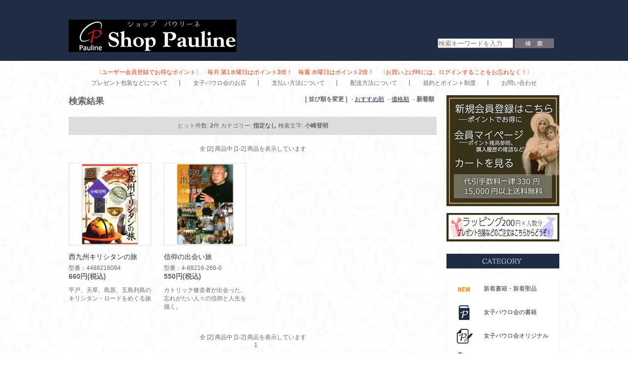

--- FILE ---
content_type: text/html; charset=EUC-JP
request_url: https://www.shop-pauline.jp/?mode=srh&sort=n&cid=&keyword=%BE%AE%BA%EA%C5%D0%CC%C0
body_size: 7958
content:
<!DOCTYPE html PUBLIC "-//W3C//DTD XHTML 1.0 Transitional//EN" "http://www.w3.org/TR/xhtml1/DTD/xhtml1-transitional.dtd">
<html xmlns:og="http://ogp.me/ns#" xmlns:fb="http://www.facebook.com/2008/fbml" xmlns:mixi="http://mixi-platform.com/ns#" xmlns="http://www.w3.org/1999/xhtml" xml:lang="ja" lang="ja" dir="ltr">
<head>
<meta http-equiv="content-type" content="text/html; charset=euc-jp" />
<meta http-equiv="X-UA-Compatible" content="IE=edge,chrome=1" />
<title>商品検索 - Shop Pauline　女子パウロ会オンラインショップ</title>
<meta name="Keywords" content="商品検索,女子パウロ会,書籍,ロザリオ,メダイ" />
<meta name="Description" content="Shop Paulineは、カトリックの修道会「女子パウロ会」が運営する、キリスト教書籍、CD、DVD、聖品、カード、はがきなどのお店です。" />
<meta name="Author" content="小尾　朋子" />
<meta name="Copyright" content="（ｃ）聖パウロ女子修道会（女子パウロ会）" />
<meta http-equiv="content-style-type" content="text/css" />
<meta http-equiv="content-script-type" content="text/javascript" />
<link rel="stylesheet" href="https://img06.shop-pro.jp/PA01018/534/css/6/index.css?cmsp_timestamp=20250623153355" type="text/css" />

<link rel="alternate" type="application/rss+xml" title="rss" href="https://www.shop-pauline.jp/?mode=rss" />
<link rel="alternate" media="handheld" type="text/html" href="https://www.shop-pauline.jp/?mode=srh&sort=n&cid=&keyword=%8F%AC%8D%E8%93o%96%BE" />
<link rel="shortcut icon" href="https://img06.shop-pro.jp/PA01018/534/favicon.ico?cmsp_timestamp=20260105160050" />
<script type="text/javascript" src="//ajax.googleapis.com/ajax/libs/jquery/1.7.2/jquery.min.js" ></script>
<meta property="og:title" content="商品検索 - Shop Pauline　女子パウロ会オンラインショップ" />
<meta property="og:description" content="Shop Paulineは、カトリックの修道会「女子パウロ会」が運営する、キリスト教書籍、CD、DVD、聖品、カード、はがきなどのお店です。" />
<meta property="og:url" content="https://www.shop-pauline.jp?mode=srh&sort=n&cid=&keyword=%BE%AE%BA%EA%C5%D0%CC%C0" />
<meta property="og:site_name" content="Shop Pauline　女子パウロ会オンラインショップ" />
<script>
  var Colorme = {"page":"product_srh","shop":{"account_id":"PA01018534","title":"Shop Pauline\u3000\u5973\u5b50\u30d1\u30a6\u30ed\u4f1a\u30aa\u30f3\u30e9\u30a4\u30f3\u30b7\u30e7\u30c3\u30d7"},"basket":{"total_price":0,"items":[]},"customer":{"id":null}};

  (function() {
    function insertScriptTags() {
      var scriptTagDetails = [];
      var entry = document.getElementsByTagName('script')[0];

      scriptTagDetails.forEach(function(tagDetail) {
        var script = document.createElement('script');

        script.type = 'text/javascript';
        script.src = tagDetail.src;
        script.async = true;

        if( tagDetail.integrity ) {
          script.integrity = tagDetail.integrity;
          script.setAttribute('crossorigin', 'anonymous');
        }

        entry.parentNode.insertBefore(script, entry);
      })
    }

    window.addEventListener('load', insertScriptTags, false);
  })();
</script>
<script async src="https://zen.one/analytics.js"></script>
</head>
<body>
<meta name="colorme-acc-payload" content="?st=1&pt=10030&ut=0&at=PA01018534&v=20260127001717&re=&cn=5c77d936686343a2faac6f896f406894" width="1" height="1" alt="" /><script>!function(){"use strict";Array.prototype.slice.call(document.getElementsByTagName("script")).filter((function(t){return t.src&&t.src.match(new RegExp("dist/acc-track.js$"))})).forEach((function(t){return document.body.removeChild(t)})),function t(c){var r=arguments.length>1&&void 0!==arguments[1]?arguments[1]:0;if(!(r>=c.length)){var e=document.createElement("script");e.onerror=function(){return t(c,r+1)},e.src="https://"+c[r]+"/dist/acc-track.js?rev=3",document.body.appendChild(e)}}(["acclog001.shop-pro.jp","acclog002.shop-pro.jp"])}();</script><link href='https://fonts.googleapis.com/css?family=Lora:400' rel='stylesheet' type='text/css'>

<script>
  $(function(){
    $(".more_btn").on("click", function() {
      $(".more_seller").toggle();
      $(".updown").toggleClass("more_up");
    });
  });

$(function(){
  $('a[href^=#]').click(function(){
    var speed = 500;
    var href= $(this).attr("href");
    var target = $(href == "#" || href == "" ? 'html' : href);
    var position = target.offset().top;
    $("html, body").animate({scrollTop:position}, speed, "swing");
    return false;
  });
});
</script>

<!--
<div id="top_line">

</div>
-->
<div id="wrap-all">
  <div class="head-bg">
    <div class="wrapper">
      <div class="container"> 
        
        <div id="header"> 
          
          
          <div id="head-cont">
            <table cellpadding="0" cellspacing="0" border="0">
              <tr>
                <td valign="top" class="logo-area"><a href="./"><img src="https://img06.shop-pro.jp/PA01018/534/etc_base64/cm9nbw.jpg?cmsp_timestamp=20240206161739" width="342" height="66" alt="logo"/></a></td>
                <td valign="top" class="head-center"></td>
                <td valign="bottom" class="head-right">
                  
                  <div class="search">
                    <form action="https://www.shop-pauline.jp/" method="GET" id="search">
                      <input type="hidden" name="mode" value="srh" /><input type="hidden" name="sort" value="n" />
                      <input type="text" name="keyword" placeholder="検索キーワードを入力" style="height:16px; vertical-align:text-bottom; width:150px;">
                      <input type="image" src="//img05.shop-pro.jp/PA01018/534/etc/spj_srch.jpg" value="検索" style="height:20px; vertical-align:text-bottom;" />
                    </form>
                  </div>
                  
                  </td>
              </tr>
            </table>
          </div>
           
          
        </div>
         
      </div>
       
    </div>
     
  </div>
   
  
  
  <div class="wrapper">
    <div class="container">
      <div class="msg">
        <p>〈ユーザー会員登録でお得なポイント〉　毎月 第1水曜日はポイント3倍！　毎週 水曜日はポイント2倍！　〈お買い上げ時には、ログインすることをお忘れなく！〉</p>
      </div>
      <div id="g-nav">
        <ul>
          <li><a href="https://shop-pauline.jp/?pid=2179476">プレゼント包装などについて</a></li>
          <li><a href="https://shop-pauline.jp/?mode=f19">女子パウロ会のお店</a></li>
          <li><a href="https://www.shop-pauline.jp/?mode=sk#payment">支払い方法について</a></li>
          <li><a href="https://www.shop-pauline.jp/?mode=sk#delivery">配送方法について</a></li>
          <li><a href="http://shop-pauline.jp/?mode=f4">規約とポイント制度</a></li>
          <li><a href="https://dp00007816.shop-pro.jp/customer/inquiries/new">お問い合わせ</a></li>
        </ul>
      </div>
    </div>
     
  </div>
   
  
  
  <div class="wrapper">
    <div class="container"> 
      
      
      <div id="main"> 

<div class="sort">
  <strong>[&nbsp;並び順を変更&nbsp;]</strong> - 
      <a href="?mode=srh&cid=&keyword=%BE%AE%BA%EA%C5%D0%CC%C0">おすすめ順</a> - 
        <a href="?mode=srh&cid=&keyword=%BE%AE%BA%EA%C5%D0%CC%C0&sort=p">価格順</a> - 
        <span style="font-weight: bolder;">新着順</span>
  </div>




<h2>検索結果</h2>
<div class="search_result">
  <span>ヒット件数: <strong>2</strong>件
  <span>カテゴリー: <strong>指定なし</strong></span>  <span>検索文字: <strong>小崎登明</strong></span></div>


<div class="pager">
    全 [2] 商品中 [1-2] 商品を表示しています
  </div>



<div>
      <div class="item_box">
      <div class="item_image">
                  <a href="?pid=2820784"><img src="https://img06.shop-pro.jp/PA01018/534/product/2820784_th.jpg?cmsp_timestamp=20210115112047" class="item" /></a><br />
              </div>
      <div class="item_detail">
        <p class="item_name">
          <a href="?pid=2820784">西九州キリシタンの旅</a>
        </p>
        型番：4488216094
        <p class="item_price">
                    
          660円(税込)<br />
                            </p>
                <p class="item_description">
          平戸、天草、島原、五島列島のキリシタン・ロードをめぐる旅
        </p>
              </div>
    </div>
    
          <div class="item_box">
      <div class="item_image">
                  <a href="?pid=2245440"><img src="https://img06.shop-pro.jp/PA01018/534/product/2245440_th.jpg?cmsp_timestamp=20210208135158" class="item" /></a><br />
              </div>
      <div class="item_detail">
        <p class="item_name">
          <a href="?pid=2245440">信仰の出会い旅</a>
        </p>
        型番：4-88216-266-0
        <p class="item_price">
                    
          550円(税込)<br />
                            </p>
                <p class="item_description">
          カトリック修道者が出会った、忘れがたい人々の信仰と人生を描く。
        </p>
              </div>
    </div>
    
      </div>


<br class="clear" />


<center>
全 [2] 商品中
[1-2] 商品を表示しています<br />
  


 
    <p class="pagination">
        　
         
                                                        　<span class="pagination__current">1</span>
                                     
        　
            </p>
</center>
<br>


         
        
         
         
         
         </div>
       
      
      
      <div id="side"> 
        
        <div id="account-area">
          <div class="account_link">
            <ul>
                                          <li class="my_account"><a href="https://www.shop-pauline.jp/customer/signup/new"><img src="https://img06.shop-pro.jp/PA01018/534/etc/spj_23-4.png?cmsp_timestamp=20210618120526" width="170" height="41"  alt="新規会員登録　ポイントでお得"/></a></li>
              		<li class="member_login_btn"> <a href="https://www.shop-pauline.jp/?mode=myaccount"><img src="https://img06.shop-pro.jp/PA01018/534/etc/spj_24-4.png?cmsp_timestamp=20210618120511" width="194" height="42"  alt="会員マイページ"/></a></li>
              <!--              <li class="member_login_btn"> <a href="https://www.shop-pauline.jp/?mode=myaccount"><img src="https://img05.shop-pro.jp/PA01018/534/etc/spj_24.png" alt="マイアカウント"/></a></li>
              -->
                            <li class="view_cart"><a href="https://www.shop-pauline.jp/cart/proxy/basket?shop_id=PA01018534&shop_domain=shop-pauline.jp"><img src="https://img06.shop-pro.jp/PA01018/534/etc/spj_25-4.png?cmsp_timestamp=20210618120708" width="100" height="23" alt="カートを見る"/></a></li>
               <li><img src="https://img05.shop-pro.jp/PA01018/534/etc/spj_226.png" width="230" height="64" alt="15,000円以上送料無料"/></li>
            </ul>
 
<div id="login_name_and_wrapping">
           
<a href="https://shop-pauline.jp/?pid=2179476"><img src="https://img06.shop-pro.jp/PA01018/534/etc_base64/OTk5NS1iYW5uZXJfbg.jpg?cmsp_timestamp=20241119110040" alt="ラッピング（プレゼント包装など）のご注文はこちらからどうぞ"></a>
</div>

					</div>   
					
           
          <!-- 
         
        --> 
           
          
        </div>
         
        
         
        <!--
        <div class="search"> <img src="/search.jpg"><br>
          <form action="https://www.shop-pauline.jp/" method="GET" id="search">
            <input type="hidden" name="mode" value="srh" /><input type="hidden" name="sort" value="n" />
            <select name="cid" style="width: 100%;margin-bottom: 8px;">
              <option value="">全ての商品から</option>
               <option value="114437,0">キリスト教書籍
              </option>
               <option value="114460,0">子どもの本棚
              </option>
               <option value="114455,0">CD
              </option>
               <option value="114456,0">DVD
              </option>
               <option value="114457,0">聖品
              </option>
               <option value="115269,0">ロザリオ
              </option>
               <option value="115270,0">メダイ
              </option>
               <option value="946048,0">伴奏譜
              </option>
               <option value="114453,0">カード類
              </option>
               <option value="114459,0">はがき
              </option>
               <option value="115272,0">便せん・メモ・封筒・シール
              </option>
               <option value="118681,0">カレンダー・手帳
              </option>
               <option value="1673318,0">一点物
              </option>
                          </select>
            <input type="text" name="keyword">
            <input type="submit" value="検索" />
          </form>
        </div>
        --> 
         
        
        
        <div class="ctg-bnr">
          <div class="ctg-title"><img src="https://img05.shop-pro.jp/PA01018/534/etc/spj_27.jpg" width="230" height="30" alt="カテゴリー"/></div>
          <ul>
            <li><a href="http://shop-pauline.jp/?mode=grp&gid=320817&sort=n"><img src="https://img05.shop-pro.jp/PA01018/534/etc/spj_28.png" width="40" height="30" alt="新着情報"/>新着書籍・新着聖品</a></li>
            <li><a href="https://shop-pauline.jp/?mode=grp&gid=1980891&sort=n"><img src="https://img05.shop-pro.jp/PA01018/534/etc/spjn_01.png" width="40" height="30" alt="女子パウロ会の書籍"/>女子パウロ会の書籍</a></li>
            <li><a href="https://shop-pauline.jp/?mode=grp&gid=1164412&sort=n"><img src="https://img05.shop-pro.jp/PA01018/534/etc/spjn_02.png" width="40" height="30" alt="女子パウロ会オリジナル"/>女子パウロ会オリジナル</a></li>
            <li><a href="https://shop-pauline.jp/?mode=grp&gid=1164413"><img src="https://img05.shop-pro.jp/PA01018/534/etc/spjn_03.png" width="40" height="30" alt="女子パウロ会のCD･DVD"/>女子パウロ会のCD･DVD</a></li>
            <li><a href="https://shop-pauline.jp/?mode=grp&gid=1989583"><img src="https://img05.shop-pro.jp/PA01018/534/etc/spj_29.png" width="40" height="30" alt=""/>電子書籍</a></li>
            <li><a href="http://shop-pauline.jp/?mode=cate&cbid=114437&csid=0&sort=n"><img src="https://img05.shop-pro.jp/PA01018/534/etc/spj_31.png" width="40" height="30" alt="キリスト教書籍"/>キリスト教書籍</a></li>
            <li><a href="http://shop-pauline.jp/?mode=cate&cbid=114460&csid=0&sort=n"><img src="https://img05.shop-pro.jp/PA01018/534/etc/spj_32.png" width="40" height="30" alt="子どもの本棚"/>子どもの本棚</a></li>
            <li><a href="http://shop-pauline.jp/?mode=cate&cbid=114455&csid=0&sort=n"><img src="https://img05.shop-pro.jp/PA01018/534/etc/spj_33.png" width="40" height="30" alt="CD"/>CD</a></li>
            <li><a href="http://shop-pauline.jp/?mode=cate&cbid=114456&csid=0&sort=n"><img src="https://img05.shop-pro.jp/PA01018/534/etc/spj_34.png" width="40" height="30" alt="DVD･VTR"/>DVD</a></li>
            <li><a href="http://shop-pauline.jp/?mode=cate&cbid=114457&csid=0&sort=n"><img src="https://img05.shop-pro.jp/PA01018/534/etc/spj_35.png" width="40" height="30" alt="聖品"/>聖品</a></li>
            <li><a href="http://shop-pauline.jp/?mode=cate&cbid=115269&csid=0&sort=n"><img src="https://img05.shop-pro.jp/PA01018/534/etc/spj-36.png?cmsp_timestamp=20181025160525" width="40" height="30" alt="ロザリオ"/>ロザリオ</a></li>
            <li><a href="http://shop-pauline.jp/?mode=cate&cbid=115270&csid=0&sort=n"><img src="https://img05.shop-pro.jp/PA01018/534/etc/spj_37.png" width="40" height="30" alt="メダイ"/>メダイ</a></li>
            <li><a href="http://shop-pauline.jp/?mode=cate&cbid=946048&csid=0&sort=n"><img src="https://img05.shop-pro.jp/PA01018/534/etc/spj_38.png" width="40" height="30" alt="伴奏譜"/>伴奏譜</a></li>
            <li><a href="http://shop-pauline.jp/?mode=cate&cbid=114453&csid=0&sort=n"><img src="https://img05.shop-pro.jp/PA01018/534/etc/spj_40.png" width="40" height="30" alt="カード類"/>カード類</a></li>
            <li><a href="http://shop-pauline.jp/?mode=cate&cbid=114459&csid=0&sort=n"><img src="https://img05.shop-pro.jp/PA01018/534/etc/spj_41.png" width="40" height="30" alt="はがき"/>はがき</a></li>
            <li><a href="http://shop-pauline.jp/?mode=cate&cbid=115272&csid=0&sort=n"><img src="https://img05.shop-pro.jp/PA01018/534/etc/spj_42.png" width="40" height="30" alt="便せん・シール"/>便せん・シール</a></li>
            <li><a href="http://shop-pauline.jp/?mode=cate&cbid=118681&csid=0&sort=n"><img src="https://img05.shop-pro.jp/PA01018/534/etc/spj_43.png" width="40" height="30" alt="カレンダー・手帳"/>カレンダー・手帳</a></li>
            <li><a href="http://shop-pauline.jp/?mode=cate&cbid=1673318&csid=0&sort=n"><img src="https://img05.shop-pro.jp/PA01018/534/etc/spj_30s.png" width="40" height="30" alt="一点物"/>一点物</a></li>          </ul>
        </div>
         
        
				 
                <div class="box">
          <div class="header_block clearfix">
            <div class="icon"></div>
            <div class="title">
              <h3><img src="https://img05.shop-pro.jp/PA01018/534/etc/spj_049.jpg" width="230" height="30" alt="カレンダー"/></h3>
            </div>
          </div>
          <div class="side_cal"> <table class="tbl_calendar">
    <caption>2026年1月</caption>
    <tr>
        <th class="sun">日</th>
        <th>月</th>
        <th>火</th>
        <th>水</th>
        <th>木</th>
        <th>金</th>
        <th class="sat">土</th>
    </tr>
    <tr>
<td></td>
<td></td>
<td></td>
<td></td>
<td class="thu holiday" style="background-color: #ffe8e8; color: #b55353;">1</td>
<td class="fri">2</td>
<td class="sat" style="background-color: #ffe8e8; color: #b55353;">3</td>
</tr>
<tr>
<td class="sun" style="background-color: #ffe8e8; color: #b55353;">4</td>
<td class="mon">5</td>
<td class="tue">6</td>
<td class="wed">7</td>
<td class="thu">8</td>
<td class="fri">9</td>
<td class="sat" style="background-color: #ffe8e8; color: #b55353;">10</td>
</tr>
<tr>
<td class="sun" style="background-color: #ffe8e8; color: #b55353;">11</td>
<td class="mon holiday" style="background-color: #ffe8e8; color: #b55353;">12</td>
<td class="tue">13</td>
<td class="wed">14</td>
<td class="thu">15</td>
<td class="fri">16</td>
<td class="sat" style="background-color: #ffe8e8; color: #b55353;">17</td>
</tr>
<tr>
<td class="sun" style="background-color: #ffe8e8; color: #b55353;">18</td>
<td class="mon">19</td>
<td class="tue">20</td>
<td class="wed">21</td>
<td class="thu">22</td>
<td class="fri">23</td>
<td class="sat" style="background-color: #ffe8e8; color: #b55353;">24</td>
</tr>
<tr>
<td class="sun" style="background-color: #ffe8e8; color: #b55353;">25</td>
<td class="mon">26</td>
<td class="tue">27</td>
<td class="wed">28</td>
<td class="thu">29</td>
<td class="fri">30</td>
<td class="sat" style="background-color: #ffe8e8; color: #b55353;">31</td>
</tr>
</table><table class="tbl_calendar">
    <caption>2026年2月</caption>
    <tr>
        <th class="sun">日</th>
        <th>月</th>
        <th>火</th>
        <th>水</th>
        <th>木</th>
        <th>金</th>
        <th class="sat">土</th>
    </tr>
    <tr>
<td class="sun" style="background-color: #ffe8e8; color: #b55353;">1</td>
<td class="mon">2</td>
<td class="tue">3</td>
<td class="wed">4</td>
<td class="thu">5</td>
<td class="fri">6</td>
<td class="sat" style="background-color: #ffe8e8; color: #b55353;">7</td>
</tr>
<tr>
<td class="sun" style="background-color: #ffe8e8; color: #b55353;">8</td>
<td class="mon">9</td>
<td class="tue">10</td>
<td class="wed holiday" style="background-color: #ffe8e8; color: #b55353;">11</td>
<td class="thu">12</td>
<td class="fri">13</td>
<td class="sat" style="background-color: #ffe8e8; color: #b55353;">14</td>
</tr>
<tr>
<td class="sun" style="background-color: #ffe8e8; color: #b55353;">15</td>
<td class="mon">16</td>
<td class="tue">17</td>
<td class="wed">18</td>
<td class="thu">19</td>
<td class="fri">20</td>
<td class="sat" style="background-color: #ffe8e8; color: #b55353;">21</td>
</tr>
<tr>
<td class="sun" style="background-color: #ffe8e8; color: #b55353;">22</td>
<td class="mon holiday" style="background-color: #ffe8e8; color: #b55353;">23</td>
<td class="tue">24</td>
<td class="wed">25</td>
<td class="thu">26</td>
<td class="fri">27</td>
<td class="sat" style="background-color: #ffe8e8; color: #b55353;">28</td>
</tr>
</table> </div>
                    <div class="side_cal_memo"> <span style="background-color:#ffe8e8; color:#b55353">　定休日　</span>　<span style="background-color:#ffe8e8;">　臨時休業　</span><br>発送・問い合わせ業務休業 </div>
           </div>
         
        
				
        
        <div class="side-bottom-bnr">
          <h3><img src="https://img05.shop-pro.jp/PA01018/534/etc/spj_49.jpg" width="230" height="30" alt="リンク"/></h3>
          <ul>
            <li><a href="http://pauline.or.jp/" target="_blank"><img src="https://img05.shop-pro.jp/PA01018/534/etc/spj_500.jpg" width="210" height="73" alt="女子パウロ会公式サイト"/></a> </li>
            <li><a href="https://www.facebook.com/pauline.japan" target="_blank"><img src="https://img05.shop-pro.jp/PA01018/534/etc/spj_510.jpg" width="210" height="73" alt="女子パウロ会公式フェイスブック"/></a> </li>
            <li><a href="https://twitter.com/Shop_Pauline" target="_blank"><img src="https://img05.shop-pro.jp/PA01018/534/etc/spj_520.jpg" width="210" height="73" alt="女子パウロ会公式ツイッター"/></a> </li>
            <li><a href="https://www.youtube.com/channel/UCHifVi12YeHkAtrJ_KXX1Jg" target="_blank"><img src="https://img05.shop-pro.jp/PA01018/534/etc/spj_540rere.jpg" width="210" height="73" alt="女子パウロ会チャンネル"/></a> </li>
          </ul>
        </div>
         
        
         
         
                <div class="box box_default" id="box_freepage">
          <div class="header_block clearfix">
            <div class="icon"> <img src="https://img.shop-pro.jp/tmpl_img/67/other_icon.png"> </div>
            <div class="title">
              <h3>コンテンツ</h3>
            </div>
          </div>
          <ul>
                        <li><a href="https://www.shop-pauline.jp/?mode=f4">
              <div>規約とポイント制度</div>
              </a></li>
                        <li><a href="https://www.shop-pauline.jp/?mode=f15">
              <div>カテゴリーマップ</div>
              </a></li>
                        <li><a href="https://www.shop-pauline.jp/?mode=f19">
              <div>女子パウロ会のお店</div>
              </a></li>
                      </ul>
        </div>
         
         
        
         
         
         
        
         
        <!--
        <div class="box box_default" id="box_category">
          <div class="header_block clearfix">
            <div class="icon"> <img src="//img.shop-pro.jp/tmpl_img/67/category_icon.png"> </div>
            <div class="title">
              <h3>Category</h3>
            </div>
          </div>
          <ul>
            <li><a href="./?mode=srh&cid=&keyword=">
              <div>
                <p>全ての商品</p>
              </div>
              </a></li>
                                    <li><a href="https://www.shop-pauline.jp/?mode=cate&cbid=114437&csid=0&sort=n">
              <div>
                <p>キリスト教書籍</p>
              </div>
              </a></li>
                                                <li><a href="https://www.shop-pauline.jp/?mode=cate&cbid=114460&csid=0&sort=n">
              <div>
                <p>子どもの本棚</p>
              </div>
              </a></li>
                                                <li><a href="https://www.shop-pauline.jp/?mode=cate&cbid=114455&csid=0&sort=n">
              <div>
                <p>CD</p>
              </div>
              </a></li>
                                                <li><a href="https://www.shop-pauline.jp/?mode=cate&cbid=114456&csid=0&sort=n">
              <div>
                <p>DVD</p>
              </div>
              </a></li>
                                                <li><a href="https://www.shop-pauline.jp/?mode=cate&cbid=114457&csid=0&sort=n">
              <div>
                <p>聖品</p>
              </div>
              </a></li>
                                                <li><a href="https://www.shop-pauline.jp/?mode=cate&cbid=115269&csid=0&sort=n">
              <div>
                <p>ロザリオ</p>
              </div>
              </a></li>
                                                <li><a href="https://www.shop-pauline.jp/?mode=cate&cbid=115270&csid=0&sort=n">
              <div>
                <p>メダイ</p>
              </div>
              </a></li>
                                                <li><a href="https://www.shop-pauline.jp/?mode=cate&cbid=946048&csid=0&sort=n">
              <div>
                <p>伴奏譜</p>
              </div>
              </a></li>
                                                <li><a href="https://www.shop-pauline.jp/?mode=cate&cbid=114453&csid=0&sort=n">
              <div>
                <p>カード類</p>
              </div>
              </a></li>
                                                <li><a href="https://www.shop-pauline.jp/?mode=cate&cbid=114459&csid=0&sort=n">
              <div>
                <p>はがき</p>
              </div>
              </a></li>
                                                <li><a href="https://www.shop-pauline.jp/?mode=cate&cbid=115272&csid=0&sort=n">
              <div>
                <p>便せん・メモ・封筒・シール</p>
              </div>
              </a></li>
                                                <li><a href="https://www.shop-pauline.jp/?mode=cate&cbid=118681&csid=0&sort=n">
              <div>
                <p>カレンダー・手帳</p>
              </div>
              </a></li>
                                                <li><a href="https://www.shop-pauline.jp/?mode=cate&cbid=1673318&csid=0&sort=n">
              <div>
                <p>一点物</p>
              </div>
              </a></li>
                                  </ul>
        </div>
        --> 
         
        
         
        <!--
                        <div class="box box_default" id="box_group">
          <div class="header_block clearfix">
            <div class="icon"> <img src="//img.shop-pro.jp/tmpl_img/67/group_icon.png"> </div>
            <div class="title">
              <h3>Group</h3>
            </div>
          </div>
          <ul>
                        <li>  <a href="https://www.shop-pauline.jp/?mode=grp&gid=320817&sort=n">
              <div>
                <p>新着書籍・新着聖品</p>
              </div>
              </a>  </li>
                                        <li>  <a href="https://www.shop-pauline.jp/?mode=grp&gid=1980891&sort=n">
              <div>
                <p>女子パウロ会の書籍</p>
              </div>
              </a>  </li>
                                        <li>  <a href="https://www.shop-pauline.jp/?mode=grp&gid=1981370&sort=n">
              <div>
                <p>女子パウロ会の絵本・児童書</p>
              </div>
              </a>  </li>
                                        <li>  <a href="https://www.shop-pauline.jp/?mode=grp&gid=1164412&sort=n">
              <div>
                <p>女子パウロ会オリジナルグッズ</p>
              </div>
              </a>  </li>
                                        <li>  <a href="https://www.shop-pauline.jp/?mode=grp&gid=1164413&sort=n">
              <div>
                <p>女子パウロ会のCD・DVD</p>
              </div>
              </a>  </li>
                                        <li>  <a href="https://www.shop-pauline.jp/?mode=grp&gid=1331592&sort=n">
              <div>
                <p>キリスト教入門</p>
              </div>
              </a>  </li>
                                        <li>  <a href="https://www.shop-pauline.jp/?mode=grp&gid=833547&sort=n">
              <div>
                <p>シリーズ本</p>
              </div>
              </a>  </li>
                                        <li>  <a href="https://www.shop-pauline.jp/?mode=grp&gid=2638340&sort=n">
              <div>
                <p>★12月25日主の降誕2025</p>
              </div>
              </a>  </li>
                                        <li>  <a href="https://www.shop-pauline.jp/?mode=grp&gid=2662397&sort=n">
              <div>
                <p>★11月　死者の月　2025</p>
              </div>
              </a>  </li>
                                        <li>  <a href="https://www.shop-pauline.jp/?mode=grp&gid=2671957&sort=n">
              <div>
                <p>★待降節　2025</p>
              </div>
              </a>  </li>
                                        <li>  <a href="https://www.shop-pauline.jp/?mode=grp&gid=2768625&sort=n">
              <div>
                <p>★女子パウロ会　2026年の手帳、カレンダー</p>
              </div>
              </a>  </li>
                                        <li>  <a href="https://www.shop-pauline.jp/?mode=grp&gid=2799955&sort=n">
              <div>
                <p>■団体2026年（2025年度）卒園チラシ</p>
              </div>
              </a>  </li>
                                        <li>  <a href="https://www.shop-pauline.jp/?mode=grp&gid=2843754&sort=n">
              <div>
                <p>教皇フランシスコ逝去　2025.4.21</p>
              </div>
              </a>  </li>
                                        <li>  <a href="https://www.shop-pauline.jp/?mode=grp&gid=2872328&sort=n">
              <div>
                <p>■団体2025クリスマスチラシ</p>
              </div>
              </a>  </li>
                                        <li>  <a href="https://www.shop-pauline.jp/?mode=grp&gid=3105333&sort=n">
              <div>
                <p>2025クリスマスの本3冊</p>
              </div>
              </a>  </li>
                                        <li>  <a href="https://www.shop-pauline.jp/?mode=grp&gid=3117455&sort=n">
              <div>
                <p>伊藤輝巳2026カレンダー、2025クリスマスカード</p>
              </div>
              </a>  </li>
                      </ul>
        </div>
                        --> 
         
        
         
        <!--
                <div class="box" id="box_sellers">
          <div class="header_block clearfix">
            <div class="icon"><img src="//img.shop-pro.jp/tmpl_img/67/seller_icon.png"></div>
            <div class="title">
              <h3>Ranking</h3>
            </div>
          </div>
          <ul>
                                    <li class="top_seller   "> <a href="?pid=189629820">
              <div class="seller_box clearfix">  <img class="seller_image" src="https://img06.shop-pro.jp/PA01018/534/product/189629820_th.jpg?cmsp_timestamp=20251202105723">                 <div class="seller_detail">
                  <p class="seller_rank">No.<strong>1</strong></p>
                  <p class="seller_name"><img class='new_mark_img1' src='https://img.shop-pro.jp/img/new/icons5.gif' style='border:none;display:inline;margin:0px;padding:0px;width:auto;' />思い出に感謝して わたしのエンディングノート</p>
                  <p class="seller_teika">
                  --> 
         
        <!--
                                        --> 
         
        <!-- 
                    1,100円(税込)<br />
                                        </p>
                </div>
              </div>
              </a></li>
                                    <li class="top_seller rank_2  "> <a href="?pid=104356554">
              <div class="seller_box clearfix">  <img class="seller_image" src="https://img06.shop-pro.jp/PA01018/534/product/104356554_th.jpg?cmsp_timestamp=20180713100907">                 <div class="seller_detail">
                  <p class="seller_rank">No.<strong>2</strong></p>
                  <p class="seller_name">伊万里トラピスチヌ 小マリア像</p>
                  <p class="seller_teika">
                  --> 
         
        <!--
                                        --> 
         
        <!-- 
                    3,500円(税込)<br />
                                        </p>
                </div>
              </div>
              </a></li>
                                    <li class="top_seller  rank_3 "> <a href="?pid=188440524">
              <div class="seller_box clearfix">  <img class="seller_image" src="https://img06.shop-pro.jp/PA01018/534/product/188440524_th.jpg?cmsp_timestamp=20250911120144">                 <div class="seller_detail">
                  <p class="seller_rank">No.<strong>3</strong></p>
                  <p class="seller_name">みんなのきょうだい フランシスコ</p>
                  <p class="seller_teika">
                  --> 
         
        <!--
                                        --> 
         
        <!-- 
                    1,320円(税込)<br />
                                        </p>
                </div>
              </div>
              </a></li>
                                    <li class="   "> <a href="?pid=188994718">
              <div class="seller_box clearfix">  <img class="seller_image" src="https://img06.shop-pro.jp/PA01018/534/product/188994718_th.jpg?cmsp_timestamp=20251017154148">                 <div class="seller_detail">
                  <p class="seller_rank">No.<strong>4</strong></p>
                  <p class="seller_name"><img class='new_mark_img1' src='https://img.shop-pro.jp/img/new/icons5.gif' style='border:none;display:inline;margin:0px;padding:0px;width:auto;' />エンジェルペンダントRC</p>
                  <p class="seller_teika">
                  --> 
         
        <!--
                                        --> 
         
        <!-- 
                    5,600円(税込)<br />
                                        </p>
                </div>
              </div>
              </a></li>
                                    <li class="   "> <a href="?pid=189867408">
              <div class="seller_box clearfix">  <img class="seller_image" src="https://img06.shop-pro.jp/PA01018/534/product/189867408_th.jpg?cmsp_timestamp=20251219164641">                 <div class="seller_detail">
                  <p class="seller_rank">No.<strong>5</strong></p>
                  <p class="seller_name"><img class='new_mark_img1' src='https://img.shop-pro.jp/img/new/icons5.gif' style='border:none;display:inline;margin:0px;padding:0px;width:auto;' />ロザリオ オーロラ青</p>
                  <p class="seller_teika">
                  --> 
         
        <!--
                                        --> 
         
        <!-- 
                    3,199円(税込)<br />
                                        </p>
                </div>
              </div>
              </a></li>
                      </ul>
          <p class="more_btn"><i class="updown"></i></p>
        </div>
                --> 
         
      </div>
       
      
       
      <a href="#header" class="to_top"><span>Top</span></a> 
       
      
    </div>
     
  </div>
  
  
  <div class="foot-bg">
    <div class="wrapper">
      <div class="container"> 
        
        
        <div id="footer"> 
          
          
          <ul class="footer_menu">
            <li><a href="./">ホーム</a></li>
            <li><a href="http://shop-pauline.jp/?mode=f15">カテゴリ一マップ</a></li>
            <li><a href="https://shop-pauline.jp/?mode=f19">女子パウロ会のお店</a></li>
            <li><a href="https://www.shop-pauline.jp/?mode=sk#payment">支払い方法について</a></li>
            <li><a href="https://www.shop-pauline.jp/?mode=sk#delivery">配送方法について</a></li>
            <li><a href="http://shop-pauline.jp/?mode=f4">規約とポイント制度</a></li>
            <li><a href="https://dp00007816.shop-pro.jp/customer/inquiries/new">お問い合わせ</a></li>
          </ul>
          <address class="copyright">
          Copyright(c)・2015 shop pauline　All Rights Reserved. 無断転載・コピー・転送等を禁じます。
          </address>
        </div>
         
         
        
      </div>
       
    </div>
     
  </div>
   
</div><script type="text/javascript" src="https://www.shop-pauline.jp/js/cart.js" ></script>
<script type="text/javascript" src="https://www.shop-pauline.jp/js/async_cart_in.js" ></script>
<script type="text/javascript" src="https://www.shop-pauline.jp/js/product_stock.js" ></script>
<script type="text/javascript" src="https://www.shop-pauline.jp/js/js.cookie.js" ></script>
<script type="text/javascript" src="https://www.shop-pauline.jp/js/favorite_button.js" ></script>
</body></html>